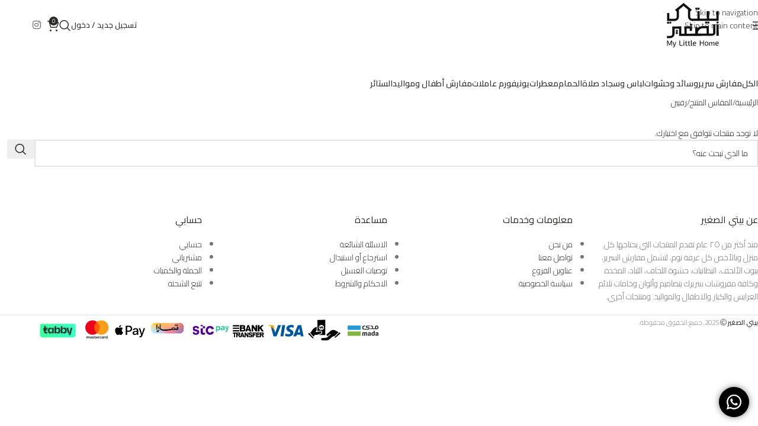

--- FILE ---
content_type: text/css
request_url: https://mylittlehome.com.sa/wp-content/plugins/saudi-riyal-symbol-for-woocommerce/assets/css/style.css?ver=2.0
body_size: 919
content:
@font-face {
    font-family: 'gulf-currencies';
    src: url('../fonts/gulf-currencies.eot');
    src: url('../fonts/gulf-currencies.eot') format('embedded-opentype'),
    url('../fonts/gulf-currencies.ttf') format('truetype'),
    url('../fonts/gulf-currencies.woff') format('woff'),
    url('../fonts/gulf-currencies.svg') format('svg');
    font-weight: normal;
    font-style: normal;
    font-display: block;
    unicode-range: U+E001, U+E002, U+20C1, U+E900;
}

/* Generic class for elements containing Gulf currency symbols */
.gulf-currency,
/* Backward compatibility with old class name */
.sar-currency-symbol{
    font-family: 'gulf-currencies', serif !important;
    speak: never;
    font-style: normal;
    font-weight: normal;
    font-variant: normal;
    text-transform: none;
    line-height: 1;
    -webkit-font-smoothing: antialiased;
    -moz-osx-font-smoothing: grayscale;
}


/* WooCommerce Admin Dashboard */
.gulf-currency-dashboard{
    font-family: 'gulf-currencies', -apple-system, BlinkMacSystemFont, "Segoe UI", Roboto, Oxygen-Sans, Ubuntu, Cantarell, "Helvetica Neue", sans-serif;
}


--- FILE ---
content_type: text/css
request_url: https://mylittlehome.com.sa/wp-content/themes/woodmart-child/fix-grid-gallery-arrows.css?ver=1769060140
body_size: 330
content:
/* Ensure product grid gallery arrows are clickable on mobile (above image link overlay) */
@media (max-width: 1024px) {
	.wd-product .wd-product-grid-slider-nav {
		position: absolute;
		z-index: 9999 !important; /* above any image/link overlays */
		pointer-events: auto !important;
	}
	.wd-product .wd-product-grid-slider-nav > div {
		pointer-events: auto !important;
	}
	/* make sure the product image link does not cover arrows */
	.wd-product .product-image-link {
		position: relative;
		z-index: 1 !important;
	}
}



--- FILE ---
content_type: image/svg+xml
request_url: https://mylittlehome.com.sa/wp-content/uploads/2025/09/logo-dark-black.svg
body_size: 9726
content:
<?xml version="1.0" encoding="UTF-8"?> <svg xmlns="http://www.w3.org/2000/svg" id="Layer_1" data-name="Layer 1" viewBox="0 0 406.32 349.03"><defs><style>.cls-1{fill:#0f0f0f;}</style></defs><path class="cls-1" d="M55.54,307.93a2.45,2.45,0,0,0-.87-1.3,4.83,4.83,0,0,0-6.73,2c-2,5.09-4,10.2-6,15.28-1.81,4.56-3.64,9.1-5.56,13.93-.39-.93-.67-1.6-.94-2.27q-5.46-13.55-10.92-27.07c-.88-2.17-2.75-2.85-5.64-2.19-1.63.37-2,1-2,3.56q0,17.28.11,34.55c0,3.61-.44,3.16,3.16,3.18,2,0,2,0,2-2q0-13.78-.08-27.55c0-.51,0-1,.06-1.54a1.65,1.65,0,0,1,.7.82c3.24,7.76,6.5,15.49,9.68,23.26a3.08,3.08,0,0,0,3.17,2.15c.49,0,1,0,1.48,0a3,3,0,0,0,3.18-2.11c2-5.05,4.11-10.05,6.15-15.1,1.29-3.18,2.52-6.39,3.79-9.59a2.14,2.14,0,0,1,.35.06c0,.54,0,1.07,0,1.62q0,13.24.08,26.5c0,3.82-.32,3.35,3.33,3.36,1.83,0,1.91-.08,1.9-1.94q-.06-17.88-.11-35.75A6.74,6.74,0,0,0,55.54,307.93Z" transform="translate(-16.35 -10.57)"></path><path class="cls-1" d="M84.73,316.44c-1-.07-1.48.35-1.8,1.31-2,6.15-4.08,12.29-6.12,18.44-.78,2.36-1.51,4.74-2.27,7.11a3,3,0,0,1-.75-1.37q-3.75-12-7.51-24c-.14-.46-.43-1.21-.68-1.23-1.63-.11-3.27,0-5.08,0,3.1,9.4,6.11,18.43,9,27.51.64,2,1.34,3.61,4,3-.56,1.66-1,3.12-1.53,4.55-1.21,3.34-3.36,4.52-6.85,3.82-2.27-.45-2.27-.45-2.82,1.73a4.34,4.34,0,0,1-.13.72c-.29.72-.12,1.2.68,1.25,2.36.17,4.76.66,7,.33,3.84-.54,5.43-3.65,6.55-7q4.68-14,9.31-28c.87-2.61,1.72-5.21,2.68-8.12C87.06,316.45,85.89,316.51,84.73,316.44Z" transform="translate(-16.35 -10.57)"></path><path class="cls-1" d="M221.24,322.27c-2.64,5.2-2.65,10.68-1.19,16.2a11.29,11.29,0,0,0,9,8.7,20.73,20.73,0,0,0,11.28-.62c3.2-1.09,3.36-1.68,1.62-4.55-.41-.67-.74-.69-1.43-.44a31.69,31.69,0,0,1-4.52,1.36c-6.84,1.41-11.76-2.74-11.6-9.91h1.74c5.11,0,10.22,0,15.33-.06,2.37,0,3.84-1.05,4.08-3.24.44-4-.21-7.77-3.08-10.78C236.63,312.8,225.12,314.61,221.24,322.27Zm3.31,6.5c.44-5.84,4.1-9.49,9-9.11s7.57,3.7,7.24,9.06Z" transform="translate(-16.35 -10.57)"></path><path class="cls-1" d="M139.22,342.39c-5,.09-9.93.09-14.89.06-3.93,0-5.28-1.42-5.3-5.31,0-9.18,0-18.37-.09-27.56,0-4.26.5-3.55-3.78-3.66-1.26,0-1.63.44-1.61,1.65.07,5.11.06,10.23.08,15.35q0,7.06,0,14.15c0,.15,0,.29,0,.45.08,6.46,3.44,9.8,9.87,9.8,4.87,0,9.73,0,14.59,0,3.42,0,2.86.49,3-3C141.24,342.66,140.65,342.36,139.22,342.39Z" transform="translate(-16.35 -10.57)"></path><path class="cls-1" d="M199.45,343.73c-.42-.29-.83-.81-1.25-.81-1.38,0-2.76.27-4.15.3-2.93.06-4.07-1.07-4.09-4,0-5.9-.05-11.81-.06-17.72,0-.37.06-.76.1-1.24l4.83,0c2.45,0,2.38,0,2.45-2.45,0-1.31-.42-1.75-1.73-1.69-1.86.09-3.73,0-5.67,0,0-2.39,0-4.57-.06-6.74,0-.39-.48-1-.79-1.07a3.22,3.22,0,0,0-3.3,2.88c-.22,1.51-.47,3-.71,4.55-1.55.34-3.05.62-4.53,1s-.86,1.48-.91,2.35.49,1.21,1.33,1.19c1.22,0,2.46,0,3.86,0v1.91c0,6.4,0,12.81.16,19.21.07,3.4,1.91,5.6,5.21,6a32.11,32.11,0,0,0,6.79,0c3.14-.27,3.25-.54,2.55-3.52C199.47,343.82,199.48,343.74,199.45,343.73Z" transform="translate(-16.35 -10.57)"></path><path class="cls-1" d="M176.3,342.93a30.73,30.73,0,0,1-4.59.34c-2.29,0-3.47-1.18-3.48-3.37-.06-6.35,0-12.71-.06-19.06,0-.14.08-.27.17-.52,1.86,0,3.74-.05,5.62,0,1.15,0,1.68-.38,1.55-1.56a5.82,5.82,0,0,1,0-1.18c.08-1-.36-1.43-1.39-1.4-1.93.06-3.86,0-6,0,0-2.38,0-4.56-.05-6.73,0-.39-.48-1.06-.78-1.08a3.22,3.22,0,0,0-3.29,2.72c-.25,1.56-.48,3.12-.73,4.71-1.49.32-2.93.66-4.38.94s-1,1.48-1.06,2.38.6,1.23,1.46,1.21c1.18,0,2.36,0,3.73,0v1.9c0,6.4,0,12.8.16,19.2.07,3.41,1.91,5.62,5.19,6a31.46,31.46,0,0,0,6.79,0c3.17-.27,3.25-.51,2.57-3.51C177.55,343.11,177.19,342.82,176.3,342.93Z" transform="translate(-16.35 -10.57)"></path><path class="cls-1" d="M214.89,343.14c-.54,0-1,0-1.41,0-3,.16-3.46-.28-3.49-3.3,0-.34,0-.7,0-1q0-15.85-.1-31.71c0-3.72.51-3.09-3.25-3.22-1.54-.06-1.92.46-1.9,1.95.1,11.76.1,23.51.14,35.28,0,5.43,1.53,6.84,7,6.53,3.39-.19,3.79-.69,3.16-3.94C215,343.56,215,343.43,214.89,343.14Z" transform="translate(-16.35 -10.57)"></path><path class="cls-1" d="M151.77,319.54c0-3.29,0-3.22-3.33-3.3-1.5,0-1.79.55-1.78,1.91.07,8.54.07,17.08.1,25.62,0,3.54,0,3.49,3.58,3.5,1.16,0,1.56-.32,1.54-1.52-.08-4.66-.06-9.33-.07-14Q151.8,325.65,151.77,319.54Z" transform="translate(-16.35 -10.57)"></path><path class="cls-1" d="M149.28,304.6A3.38,3.38,0,0,0,145.8,308a3.62,3.62,0,0,0,3.42,3.42,3.42,3.42,0,0,0,3.43-3.5A3.29,3.29,0,0,0,149.28,304.6Z" transform="translate(-16.35 -10.57)"></path><path class="cls-1" d="M212.42,174.11l-14.56,0a.18.18,0,0,0-.18.19l0,14.56a.2.2,0,0,0,.19.19l14.56-.05a.18.18,0,0,0,.18-.18l-.05-14.57A.18.18,0,0,0,212.42,174.11Z" transform="translate(-16.35 -10.57)"></path><path class="cls-1" d="M86.54,236.88l14.55,0a.18.18,0,0,0,.19-.18l0-14.57a.18.18,0,0,0-.18-.18l-14.57,0a.19.19,0,0,0-.18.19l0,14.56A.2.2,0,0,0,86.54,236.88Z" transform="translate(-16.35 -10.57)"></path><rect class="cls-1" x="86.38" y="239.61" width="14.93" height="14.93" rx="0.18" transform="matrix(1, 0, 0, 1, -17.03, -10.31)"></rect><rect class="cls-1" x="404.82" y="179.54" width="17.71" height="89.55" transform="translate(-17.14 -9.11) rotate(-0.2)"></rect><path class="cls-1" d="M396.17,179.59l-17.71,0,.21,66a5.81,5.81,0,0,1-5.79,5.83l-27.83.09-.19-59.91-44.06.13c-22.74.07-36.67,9.08-45,18.43l0-11.26L238,199l.17,52.89-61.05.19h-6.68l-.12-39.64,24.82-.07.06,18.46,17.7,0-.11-36.18-60.23.19.17,57.35-24.14.07-.18-57.35-70.29.22.18,57.05A17.43,17.43,0,0,1,41,269.65l-24.62.25.06,17.71L41,287.36a34.73,34.73,0,0,0,35-35.22l-.12-39.34,34.87-.11L111,270l45.31-.14,20.93-.07,183.26-.57c32.45-.1,35.91-16.56,35.89-23.63ZM259,251.87l0-8.53c.43-3.44,5.28-33.7,41.89-33.81l26.36-.08.12,42.21Z" transform="translate(-16.35 -10.57)"></path><path class="cls-1" d="M76.64,152.35a33.63,33.63,0,0,0,33.49-33.71l-.16-55,36.65-29.55L181.33,63l.17,55.46a33.63,33.63,0,0,0,33.7,33.5l40.77-.12h0l7.13,0,10.44,0h0l56.79-.17h0l91.95-.29L422,74.15l-17.58.07.18,59.53-56.79.18-.18-59.54-8.63,0-9,0,.09,28,.1,31.56-56.79.17-.19-59.54-17.57.06h0l.08,27.43.1,32.11-40.75.12a16,16,0,0,1-16.09-16l-.13-41.12,13.21-12.41L146.83,10.57,79.15,65.12,92.32,77.88l.11-.08.13,40.89a16,16,0,0,1-16,16.08l-42.17.13-.14-45.3-17.58.05.2,62.89Z" transform="translate(-16.35 -10.57)"></path><path class="cls-1" d="M406.27,171.71l14.57-.05a.17.17,0,0,0,.17-.18l0-14.56a.17.17,0,0,0-.18-.18l-14.56,0a.17.17,0,0,0-.18.18l0,14.57A.18.18,0,0,0,406.27,171.71Z" transform="translate(-16.35 -10.57)"></path><rect class="cls-1" x="16.93" y="157.97" width="14.93" height="14.93" rx="0.18" transform="translate(-16.8 -10.5) rotate(-0.16)"></rect><path class="cls-1" d="M50,157.9l-14.56,0a.19.19,0,0,0-.19.18l0,14.57a.2.2,0,0,0,.19.18L50,172.82a.17.17,0,0,0,.17-.18l0-14.57A.18.18,0,0,0,50,157.9Z" transform="translate(-16.35 -10.57)"></path><path class="cls-1" d="M348.07,157l-14.56,0a.18.18,0,0,0-.18.19l0,14.57a.18.18,0,0,0,.19.18l14.56-.05a.18.18,0,0,0,.18-.18l0-14.57A.18.18,0,0,0,348.07,157Z" transform="translate(-16.35 -10.57)"></path><path class="cls-1" d="M331,157l-14.56,0a.19.19,0,0,0-.18.19l0,14.57a.19.19,0,0,0,.19.18l14.56,0a.19.19,0,0,0,.19-.18l0-14.57A.18.18,0,0,0,331,157Z" transform="translate(-16.35 -10.57)"></path><path class="cls-1" d="M256.93,62.22l14.55,0a.18.18,0,0,0,.19-.19l-.05-14.57a.18.18,0,0,0-.18-.17l-14.57,0a.18.18,0,0,0-.18.18l0,14.57A.19.19,0,0,0,256.93,62.22Z" transform="translate(-16.35 -10.57)"></path><path class="cls-1" d="M239.9,62.27l14.56,0a.17.17,0,0,0,.18-.18l0-14.57a.18.18,0,0,0-.19-.18l-14.56,0a.18.18,0,0,0-.18.19l0,14.56A.18.18,0,0,0,239.9,62.27Z" transform="translate(-16.35 -10.57)"></path><path class="cls-1" d="M302.29,305.46c-1.32,0-1.85.46-1.83,1.83.09,4.57.06,9.14.08,13.71v1.59c-7,0-13.86,0-20.85.06V321c0-4,0-8-.05-12.06,0-3.76.64-3.36-3.42-3.36-1.91,0-2,.09-2,2q0,17.79.11,35.59c0,4.28-.65,3.59,3.7,3.72,1.44,0,1.76-.52,1.74-1.82-.07-5.32-.06-10.63-.07-15.94,0-.53,0-1.05,0-1.57l20.84-.07c0,.62,0,1.15,0,1.69q0,7.15,0,14.3c0,3.74-.22,3.29,3.26,3.3,2.17,0,2.17,0,2.16-2.25,0-11.86,0-23.73-.12-35.6C305.88,305.07,306.61,305.5,302.29,305.46Z" transform="translate(-16.35 -10.57)"></path><path class="cls-1" d="M398.15,321.79c-2.6,5.16-2.59,10.59-1.17,16.06a11.24,11.24,0,0,0,8.93,8.73,20.51,20.51,0,0,0,11.83-.79c2.74-1,2.69-1.09,1.43-3.78-.55-1.17-1-1.38-2.23-.8a13.76,13.76,0,0,1-8.11,1.25c-4.91-.75-7.5-4.19-7.54-10H403c5.17,0,10.33,0,15.49-.06,2.28,0,3.72-1,4-3.18.47-4-.19-7.78-3-10.8C413.59,312.2,402,314,398.15,321.79Zm3.42,6.45c-.13-5.15,3.66-9.24,8.46-9.16,5,.07,8,3.56,7.67,9.11Z" transform="translate(-16.35 -10.57)"></path><path class="cls-1" d="M329.17,315.23a13.2,13.2,0,0,0-14.25,7.13c-1.91,3.88-2.15,8-1.69,12.2a15.45,15.45,0,0,0,3.09,8.38c3.3,4.08,7.84,4.85,12.65,4.25,6-.76,9.57-4.16,10.92-10.14.42-1.92.56-3.91.79-5.55-.19-1.92-.31-3.5-.53-5.07C339.32,320.31,335.34,316.27,329.17,315.23Zm4.73,23.4c-1.25,3.22-4,4.49-7.37,4.43s-6.09-1.47-7.24-4.87a18.71,18.71,0,0,1,.29-14,7.7,7.7,0,0,1,8-4.77,7.43,7.43,0,0,1,7.19,6.16c.44,1.82.58,3.71.95,6.25A53.05,53.05,0,0,1,333.9,338.63Z" transform="translate(-16.35 -10.57)"></path><path class="cls-1" d="M385.37,319a9.88,9.88,0,0,0-4.83-1.1,9.4,9.4,0,0,0-4.36,1,12.19,12.19,0,0,0-3.76,3.22,1.19,1.19,0,0,1-.92.45h-.11a1.22,1.22,0,0,1-.94-.61,7.87,7.87,0,0,0-3-3.06,8.86,8.86,0,0,0-4.38-1,10,10,0,0,0-4.51,1,12.12,12.12,0,0,0-3.87,3.23,1.19,1.19,0,0,1-2.11-.77v-.75a2.81,2.81,0,0,0-.71-2.07,2.35,2.35,0,0,0-1.77-.71,2.11,2.11,0,0,0-1.72.73,3.71,3.71,0,0,0-.7,2.51v22.13a4.18,4.18,0,0,0,.8,2.83,2.49,2.49,0,0,0,2,.84,2.37,2.37,0,0,0,1.93-.83,4.25,4.25,0,0,0,.78-2.84V332.78a19.42,19.42,0,0,1,1.31-8c.68-1.51,2.29-3.31,6-3.31a4.56,4.56,0,0,1,3.67,1.46,6.23,6.23,0,0,1,1.34,3.29,43,43,0,0,1,.2,4.68v12.32a4.22,4.22,0,0,0,.78,2.85,2.36,2.36,0,0,0,1.92.82,2.46,2.46,0,0,0,2-.82,4.2,4.2,0,0,0,.79-2.85V333c0-3.51.31-5.93,1-7.46a7.28,7.28,0,0,1,2.53-2.9,6.25,6.25,0,0,1,3.54-1.11,4.73,4.73,0,0,1,3.68,1.41,5.87,5.87,0,0,1,1.44,3.18,32.81,32.81,0,0,1,.22,4.16v13a4.18,4.18,0,0,0,.8,2.83,2.43,2.43,0,0,0,1.95.84,2.47,2.47,0,0,0,2-.83,4.21,4.21,0,0,0,.78-2.84v-15.1a15.73,15.73,0,0,0-.85-6.07A6.72,6.72,0,0,0,385.37,319Z" transform="translate(-16.35 -10.57)"></path></svg> 

--- FILE ---
content_type: image/svg+xml
request_url: https://mylittlehome.com.sa/wp-content/uploads/2025/07/payment-logos-1.svg
body_size: 203968
content:
<?xml version="1.0" encoding="UTF-8"?> <svg xmlns="http://www.w3.org/2000/svg" xmlns:xlink="http://www.w3.org/1999/xlink" id="Layer_1" version="1.1" viewBox="0 0 255 22"><defs><style> .st0 { fill: #ca9b41; } .st1 { fill: #4182b7; } .st2 { fill: #b0cbe0; } .st3 { fill: #d6e4ef; } .st4 { fill: #8ab2d3; } .st5 { fill: #bfd4e6; } .st6 { fill: #3378b1; } .st7 { fill: #27292d; } .st8 { fill: #f9a51a; } .st9 { fill: #259ad5; } .st10 { fill: #eb001b; } .st11 { fill: #77a5cb; } .st12 { isolation: isolate; } .st13 { fill: #76a4cb; } .st14 { fill: #ff5a00; } .st15 { fill: #b1cbe1; } .st16 { fill: #83b640; } .st17 { fill: #f79e1b; } .st18 { fill: #fefefe; } .st19 { fill: #00579e; } </style></defs><g><path class="st19" d="M183.8,6.82s.04,0,.06,0c.03,0,.06,0,.09,0h.19s.07,0,.11,0c.02,0,.03,0,.05,0,.02,0,.04,0,.06,0,.53.02,1.07.14,1.56.33l-.28,1.73c-.23-.1-.46-.2-.71-.27-.54-.15-1.54-.24-2,.15-.19.16-.28.39-.17.63.17.37.99.7,1.35.9,1.09.59,1.76,1.4,1.42,2.72-.37,1.47-1.92,2.05-3.3,2.09-.03,0-.07,0-.1,0-.06,0-.13,0-.19,0-.02,0-.04,0-.06,0-.02,0-.04,0-.06,0-.72-.02-1.47-.15-2.13-.42l.29-1.8c.46.22.92.42,1.43.5.53.08,1.34.12,1.78-.23.23-.18.33-.47.21-.75-.18-.4-.97-.71-1.35-.92-.99-.55-1.7-1.28-1.44-2.5.3-1.41,1.78-2.08,3.1-2.15h.02s.06-.01.06-.01Z"></path><path class="st8" d="M172.34,11.26s0,0,0,0c-.02-.02-.04-.04-.05-.07-.13-.32-.26-.6-.44-.89-.32-.52-.72-.99-1.17-1.39-.36-.33-.72-.57-1.12-.84-.02-.01-.04-.04-.06-.06-.68-.4-1.42-.69-2.18-.88v-.04l.04-.12h3.43c.36.03.66.17.8.52.28,1.25.51,2.51.75,3.77Z"></path><path class="st4" d="M182.14,15.1s0,0,0,0h-.19s0,0,0,0c.06,0,.13,0,.19,0Z"></path><path class="st6" d="M184.25,6.82s0,0,0,0c-.03,0-.08,0-.11,0h.11Z"></path><path class="st5" d="M182.24,15.1h0s-.1,0-.1,0h0s.07,0,.1,0Z"></path><path class="st1" d="M183.95,6.82s-.06.01-.09,0c0,0,0,0,0,0h.09Z"></path><path class="st13" d="M183.86,6.82h0s-.05.02-.06,0h.06Z"></path><path class="st15" d="M184.36,6.82h0s-.04.01-.06,0c0,0,0,0,0,0h.06Z"></path><path class="st3" d="M181.89,15.1s0,0,0,0h-.06s.04-.01.06,0Z"></path><path class="st2" d="M181.95,15.1h0s-.06,0-.06,0h0s.04-.01.06,0Z"></path><path class="st11" d="M184.3,6.82h0s-.03.01-.05,0h0s.05,0,.05,0Z"></path><path class="st19" d="M172.35,11.31c.07.37.15.74.22,1.11h.01c.69-1.8,1.31-3.62,2-5.4,0-.01,0-.03,0-.05h2.2l-3.27,8.01h-2.18s-1.84-6.97-1.84-6.97c1.23.72,2.35,1.89,2.83,3.25,0,.02.01.03.02.05Z"></path><polygon class="st19" points="179.71 6.97 178.41 14.99 176.34 14.99 177.64 6.97 179.71 6.97"></polygon><path class="st0" d="M172.35,11.31s-.01-.03-.02-.05h0s0,.03,0,.05Z"></path><path class="st19" d="M185.47,14.99l3.06-7.33c.16-.42.48-.66.93-.69h1.77s1.68,8.02,1.68,8.02h-1.92l-.26-1.21h-2.64s-.46,1.21-.46,1.21h-2.16Z"></path><polygon class="st18" points="190.4 12.14 188.68 12.14 189.78 9.14 190.4 12.14"></polygon></g><image class="st12" width="1280" height="378" transform="translate(113.62 6.56) scale(.02)" xlink:href="[data-uri]"></image><image class="st12" width="600" height="600" transform="translate(83.53 -2.49) scale(.04)" xlink:href="[data-uri]"></image><g><path d="M63.59,12.08c-.11.42-.33.81-.58,1.16-.35.49-.7.88-1.37.66-.3-.1-.48-.23-.82-.22-.66.01-1.05.62-1.71.06-1.28-1.09-2.08-4.36-.02-5.03.71-.23.9.05,1.51.2.32.08.61-.13.91-.22.7-.21,1.49-.02,1.9.61-.22.19-.44.37-.58.63-.42.8-.07,1.8.77,2.16h0Z"></path><path d="M66.5,11.68v2.23h-1.01v-6.55h2.39c1.91-.13,2.91,2.23,1.7,3.6-.81.93-1.98.68-3.09.72h.01ZM66.5,10.83c.78-.05,2,.23,2.42-.64.38-.77.05-1.77-.86-1.92-.35-.06-1.16-.08-1.5-.04-.03,0-.05,0-.06.03v2.58h0Z"></path><path d="M74.41,13.92h-.92l-.03-.03v-.75c-.11.15-.21.3-.35.42-.89.75-2.66.46-2.76-.86-.07-.94.59-1.37,1.43-1.5.54-.08,1.1-.06,1.65-.11v-.55c0-.12-.16-.36-.25-.43-.47-.38-1.56-.24-1.66.46h-.91c0-.6.45-1.08.99-1.29.9-.36,2.37-.17,2.74.86.03.08.09.29.09.37v3.42h-.02ZM73.42,11.78l-1.26.07c-.34.04-.77.18-.82.57-.14,1,1.67,1.02,2.02.08.01-.04.06-.17.06-.2v-.53h0Z"></path><path d="M75.85,9.17l1.23,3.85,1.21-3.85h1.02l-1.94,5.41c-.17.35-.37.7-.72.9-.4.24-.91.23-1.37.19v-.78c.23.02.47.04.68-.05.35-.15.46-.57.55-.91l-1.71-4.76s1.05,0,1.05,0Z"></path><path d="M62.12,6.88v.33c0,.38-.42.93-.74,1.12-.19.12-.46.22-.69.17-.07-.81.62-1.58,1.43-1.62Z"></path></g><path d="M39.54,16.42v-.86c0-.33-.2-.54-.54-.54-.17,0-.36.06-.49.24-.1-.16-.24-.24-.46-.24-.14,0-.29.04-.4.2v-.17h-.3v1.37h.3v-.76c0-.24.13-.36.33-.36s.3.13.3.36v.76h.3v-.76c0-.24.14-.36.33-.36.2,0,.3.13.3.36v.76h.33ZM43.98,15.05h-.49v-.41h-.3v.41h-.27v.27h.27v.63c0,.31.13.5.47.5.13,0,.27-.04.37-.1l-.09-.26c-.09.06-.19.07-.26.07-.14,0-.2-.09-.2-.23v-.61h.49v-.27h0ZM46.52,15.02c-.17,0-.29.09-.36.2v-.17h-.3v1.37h.3v-.77c0-.23.1-.36.29-.36.06,0,.13.01.19.03l.09-.29c-.06-.01-.14-.01-.2-.01h0ZM42.68,15.16c-.14-.1-.34-.14-.56-.14-.34,0-.57.17-.57.44,0,.23.17.36.47.4h.14c.16.04.24.09.24.16,0,.1-.11.17-.31.17s-.36-.07-.46-.14l-.14.23c.16.11.37.17.59.17.4,0,.63-.19.63-.44s-.19-.37-.47-.41h-.14c-.13-.03-.23-.06-.23-.14,0-.1.1-.16.26-.16.17,0,.34.07.43.11l.13-.24h-.01ZM50.64,15.02c-.17,0-.29.09-.36.2v-.17h-.3v1.37h.3v-.77c0-.23.1-.36.29-.36.06,0,.13.01.19.03l.09-.28c-.06-.01-.14-.01-.2-.01h0ZM46.82,15.74c0,.41.29.71.73.71.2,0,.34-.04.49-.16l-.14-.24c-.11.09-.23.13-.36.13-.24,0-.41-.17-.41-.44s.17-.43.41-.44c.13,0,.24.04.36.13l.14-.24c-.14-.11-.29-.16-.49-.16-.44,0-.73.3-.73.71h0ZM49.59,15.74v-.68h-.3v.17c-.1-.13-.24-.2-.43-.2-.39,0-.68.3-.68.71s.3.71.68.71c.2,0,.34-.07.43-.2v.17h.3v-.68h0ZM48.49,15.74c0-.24.16-.44.41-.44s.41.19.41.44-.17.44-.41.44c-.26-.01-.41-.2-.41-.44h0ZM44.91,15.02c-.4,0-.68.29-.68.71s.29.71.7.71c.2,0,.4-.06.56-.19l-.14-.21c-.11.09-.26.14-.4.14-.19,0-.37-.09-.41-.33h1.01v-.11c0-.44-.24-.73-.63-.73h0ZM44.91,15.28c.19,0,.31.11.34.33h-.71c.03-.18.16-.33.37-.33h0ZM52.34,15.74v-1.23h-.3v.71c-.1-.13-.24-.2-.43-.2-.39,0-.68.3-.68.71s.3.71.68.71c.2,0,.34-.07.43-.2v.17h.3v-.68h0ZM51.24,15.74c0-.24.16-.44.41-.44s.41.19.41.44-.17.44-.41.44c-.26-.01-.41-.2-.41-.44h0ZM41.23,15.74v-.68h-.3v.17c-.1-.13-.24-.2-.43-.2-.39,0-.68.3-.68.71s.3.71.68.71c.2,0,.34-.07.43-.2v.17h.3v-.68h0ZM40.11,15.74c0-.24.16-.44.41-.44s.41.19.41.44-.17.44-.41.44c-.26-.01-.41-.2-.41-.44Z"></path><g><rect id="rect19" class="st14" x="42.58" y="4.65" width="4.49" height="8.07"></rect><path class="st10" d="M42.88,8.69c0-1.64.77-3.1,1.95-4.04-.87-.68-1.97-1.1-3.17-1.1-2.84,0-5.14,2.3-5.14,5.14s2.3,5.14,5.14,5.14c1.2,0,2.3-.41,3.17-1.1-1.19-.93-1.95-2.4-1.95-4.04Z"></path><path id="path22" class="st17" d="M53.14,8.69c0,2.84-2.3,5.14-5.14,5.14-1.2,0-2.3-.41-3.17-1.1,1.2-.94,1.95-2.4,1.95-4.04s-.77-3.1-1.95-4.04c.87-.68,1.97-1.1,3.17-1.1,2.84,0,5.14,2.31,5.14,5.14Z"></path></g><image class="st12" width="512" height="204" transform="translate(4 5.84) scale(.05)" xlink:href="[data-uri]"></image><g><rect class="st9" x="224.51" y="7.26" width="9.32" height="3.1"></rect><rect class="st16" x="224.51" y="11.49" width="9.32" height="3.1"></rect><path class="st7" d="M241.16,14.61h0c-.21-.02-.53-.14-.73-.14-.07,0-.22.05-.3.06-.58.08-1.26-.04-1.21-.78.06-.77,1-.7,1.56-.69v-.17c0-.41-.59-.31-.85-.26-.19.04-.37.1-.55.15l-.07-.52c.69-.23,2.05-.54,2.15.53v1.82h0Z"></path><path class="st7" d="M240.34,7.3l-.08.52h-1.59c-.18.01-.35.06-.37.26s.09.36.29.37c.49.04,1.11-.14,1.47.31.18.22.21.52.14.79-.11.47-.54.58-.97.6-1.03-.03-2.09.04-3.12,0-.76-.03-1.13-.46-1.16-1.2-.02-.47.02-.99.38-1.33.46-.42,1.13-.26,1.7-.29h.03l-.08.53h-.74c-.27.02-.44.21-.5.47-.05.21-.06.72,0,.92.07.22.25.35.48.37h2.93c.45.01.49-.66.04-.7-.54-.05-1.39.19-1.59-.53-.18-.67.3-1.07.92-1.09h1.82Z"></path><path class="st7" d="M244.09,9.3s.05-.15.06-.18c.02-.38-.04-.81,0-1.19.07-.69,1.13-.77,1.63-.58.65.24.87.96.73,1.59-.19.87-1.03,1.1-1.82.88-.04-.01-.14-.06-.17-.06-.11,0-.26.05-.37.06h-3.56l.08-.52h1.2c.05,0,.11.01.16.04v-.87c0-.25-.17-.65-.47-.65h-.74l.08-.53c.49.02,1-.09,1.41.24.54.43.43,1.16.44,1.78h1.34Z"></path><path class="st7" d="M237.79,14.53v-1.6s-.02-.11-.03-.14c-.11-.25-.5-.16-.7-.07,0,.04.04.09.04.13v1.67h-.72v-1.63s-.02-.09-.03-.11c-.1-.24-.46-.15-.65-.09v1.82h-.74v-1.99c0-.33.37-.4.63-.45.38-.07.87-.1,1.2.13.19-.08.39-.15.6-.17.65-.07,1.1.15,1.13.85.02.53-.02,1.08,0,1.61,0,0,0,.03,0,.03h-.72Z"></path><path class="st7" d="M243.89,10.93v3.19c0,.27-.4.35-.6.39-.85.15-1.63-.06-1.72-1.03-.07-.73.21-1.41,1.03-1.44.2,0,.38.05.56.09v-1.08l.73-.12h0Z"></path><path class="st7" d="M245.84,12.86c-.04-.36-.54-.28-.79-.23-.2.03-.4.1-.59.16l-.08-.52c.19-.05.38-.12.58-.16.65-.14,1.57-.13,1.58.75v1.75l-.74-.13c-.63.17-1.57.16-1.51-.73.05-.76,1.01-.69,1.55-.68v-.2h0Z"></path><path class="st18" d="M240.47,13.49v.5c-.2.05-.55.17-.74.04-.16-.11-.14-.38.02-.48.04-.02.15-.06.2-.06h.52Z"></path><path class="st18" d="M244.84,9.24v-1.07c0-.07,0-.13-.04-.19.11-.05.23-.08.35-.09.31-.03.56,0,.65.34.07.24.06.66-.09.88-.19.28-.59.19-.87.15v-.02Z"></path><path class="st18" d="M243.15,13.97c-.26.05-.54.1-.73-.12-.16-.19-.17-.56-.13-.8.07-.41.34-.5.72-.41.02,0,.13.03.14.05v1.28Z"></path><path class="st18" d="M245.85,13.49v.5c-.2.05-.5.16-.7.06s-.2-.39,0-.5c.04-.03.15-.06.2-.06h.52-.01Z"></path></g><g><path d="M146.9,12.19c.79.13.9,1.59.12,1.89l.44,1.15.1-.07.98-2.96h.84l1.21,3.28v-3.28h.93l1.08,1.86v-1.86h.83v3.38h-.81l-1.2-1.96v1.96h-1.81l-.15-.57-1.03-.02-.18.59h-1.53l-.5-1.37h-.69v1.37h-.83v-3.38h2.2ZM145.56,13.47h1c.13,0,.31-.54-.19-.59-.11-.01-.72-.01-.77.02l-.05.57h.01ZM149.28,14.35s-.19-.92-.24-1.06c-.02-.06,0-.15-.1-.16l-.29,1.23h.64,0Z"></path><path d="M150.04,7c1.04.14,1.45,1.33.61,1.99v.07c.71.34.77,1.44.24,1.98-.23.24-.82.47-1.15.47h-2.48v-4.51h2.78ZM148.48,7.89c-.14.05-.08.59-.06.73l.06.04c.42-.04,1.59.24,1.43-.5-.09-.42-1.11-.25-1.43-.27ZM148.4,10.57h1.3c.34,0,.51-.6.22-.86-.05-.04-.28-.17-.32-.17h-1.13l-.07.07v.96h0Z"></path><polygon points="158.5 9.45 158.5 7.07 158.57 7 159.67 7 159.67 11.51 158.5 11.51 156.83 8.86 156.83 11.51 155.7 11.51 155.7 7 156.95 7 158.5 9.45"></polygon><path d="M161.29,7v1.52l1.5-1.52h1.5l-1.77,1.74,1.86,2.77h-1.4l-1.35-1.99s-.34.27-.34.3v1.69h-1.18v-4.51h1.18Z"></path><path d="M151.14,11.51l1.52-4.43c.12-.17.91-.03,1.15-.08l1.69,4.51h-1.25l-.25-.79h-1.41l-.3.79h-1.15ZM153.74,9.84l-.44-1.62c-.07,0-.08.07-.1.12-.17.45-.26,1.02-.39,1.49h.93Z"></path><path d="M163.72,12.19c.8.13.92,1.61.12,1.89l.59,1.49h-.88l-.46-1.32-.71-.05v1.37h-.83v-3.38h2.18,0ZM162.37,13.47h1c.13,0,.34-.53-.15-.59-.11-.01-.76-.01-.81.02l-.05.57h0Z"></path><polygon points="161.44 12.19 161.44 12.93 159.77 12.93 159.77 13.42 161.24 13.42 161.24 14.15 159.77 14.15 159.77 14.84 161.49 14.84 161.49 15.57 158.94 15.57 158.94 12.19 161.44 12.19"></polygon><path d="M156.14,12.92l-.68.3c-.03-.47-.81-.66-.94-.17,0,.36.92.46,1.21.6.75.38.72,1.49-.03,1.85s-2.01.2-2.15-.81l.78-.3c-.07.76,1.37.75.95.1-.16-.24-.77-.31-1.05-.47-.48-.25-.75-.72-.56-1.25.33-.94,2.34-.98,2.47.14h0Z"></path><polygon points="158.84 12.19 158.84 12.93 157.17 12.93 157.17 13.47 158.45 13.47 158.45 14.2 157.17 14.2 157.17 15.57 156.34 15.57 156.34 12.19 158.84 12.19"></polygon><polygon points="146.83 7 146.83 7.85 146.76 7.93 142.27 7.93 142.27 7 146.83 7"></polygon><polygon points="146.83 8.71 146.83 9.57 146.76 9.64 142.27 9.64 142.27 8.71 146.83 8.71"></polygon><polygon points="146.83 11.51 142.27 11.51 142.27 10.57 146.76 10.57 146.83 10.65 146.83 11.51"></polygon><polygon points="144.67 12.19 144.67 12.93 143.96 12.93 143.89 13 143.89 15.57 143.06 15.57 143.06 12.93 142.27 12.93 142.27 12.19 144.67 12.19"></polygon></g><g><path d="M208.43,3.18l.03,10.9-4.75-.04c.55-.39,1.4-.49,1.94-.86.88-.62.78-1.81-.23-2.21-.5-.2-1.88.21-2.49.3-.05,0-.07.08-.13-.03l.04-7.99,5.59-.06h0ZM204.1,7.59c-.45.52-.43,1.48-.03,2.03,1.16,1.59,3.92.52,3.44-1.38-.4-1.57-2.4-1.84-3.41-.65Z"></path><path d="M210.5,14.52c-.66.41-1.45-.31-1.06-1,1.06-.81,2.08-1.89,3.16-2.66,1.85-1.31,3.71.29,5.36,1.16l-2.94,2.91c-.34-.14-.79-.12-1.11.08-1.14.71-2.08,2.02-3.34,2.59s-3.02.08-4.38.21c-.83-.15-1.03-1.16-.21-1.52.54-.24,2.22-.15,2.92-.29.15-.03.76-.22.85-.3l2.52-2.1c.11-.1-.16-.42-.27-.33-.43.36-1.05.98-1.5,1.25Z"></path><path d="M200.04,15.24l-2.34-2.8c.13-.1.25-.2.36-.33.72-.9,1.26-2.22,2.2-2.9.6-.44,1.34-.71,1.96-1.13.12-.03.1.24.1.31.02.74-.05,1.5-.02,2.24-.09.36-.97.66-.46,1.17.16.16.35.11.56.08.86-.1,1.77-.39,2.64-.49.72.12.99.94.35,1.37-.36.24-2.82,1.19-3.22,1.22-.29.02-.89-.15-1.12-.03-.36.18-.71.98-1,1.3h-.01Z"></path><polygon points="218.64 12.08 219.35 12.92 215.61 16.04 215.18 15.53 218.64 12.08"></polygon><path d="M197.01,12.46l3.12,3.74c-.23.05-.37.25-.55.38l-3.41-3.42.84-.7h0Z"></path><path d="M205.18,8.1c-.16.2-.24.54-.02.73.22-.42.61-1.35,1.22-.89.26.2.29.65.63.45l.06.5c-.43-.07-.32.29-.48.56l-.51-.08c.09-.13.29-1.05-.05-.87-.14.08-.18.77-.69.93-.59.18-.61-.66-1.11-.58v-.39l.29-.07c.02-.5.28-.54.66-.3h0Z"></path></g></svg> 

--- FILE ---
content_type: text/javascript
request_url: https://mylittlehome.com.sa/wp-content/themes/woodmart-child/mobile-gallery-touch-hover.js?ver=1769060140
body_size: 8097
content:
/**
 * Enable hover-like gallery image switching on mobile devices using touch
 * When user touches/hovers with finger on product image gallery, images should swipe
 * Works like desktop hover - as finger moves across image, different images appear
 */
(function($){
    'use strict';

    function enableMobileGalleryTouch(){
        var isMobile = window.matchMedia('(max-width: 1024px)').matches;
        if (!isMobile) return;

        $('.wd-product').each(function(){
            var $product = $(this);
            var $productImage = $product.find('.product-image-link > img, .product-image-link > picture > img');
            var $productImageSource = $product.find('.product-image-link picture source');
            var $imagesList = $product.find('.wd-product-grid-slide');
            var $imagesIndicator = $product.find('.wd-product-grid-slider-pagin');
            var $imageLink = $product.find('.product-image-link');
            
            // Check if product has gallery images
            if ($imagesList.length <= 1) return;
            
            // Skip if already initialized
            if ($imageLink.data('mlh-touch-initialized')) return;
            $imageLink.data('mlh-touch-initialized', true);
            
            var isTouching = false;
            var touchStartX = 0;
            var touchStartY = 0;
            var currentImageIndex = 0;
            var touchMoveThreshold = 10; // Minimum movement to detect swipe direction
            var hasMoved = false; // Track if user moved finger (to prevent link click)
            var swipeHandled = false; // Ensure only one image change per gesture
            
            // Initialize current image index
            var $activeSlide = $imagesList.filter('.wd-active');
            if ($activeSlide.length) {
                currentImageIndex = parseInt($activeSlide.data('image-id')) || 0;
            }
            
            // Get image dimensions for calculating touch position
            function getImageBounds(){
                var bounds = $imageLink[0] ? $imageLink[0].getBoundingClientRect() : null;
                return bounds;
            }
            
            // Switch to specific image
            function switchToImage(index){
                if (index < 0 || index >= $imagesList.length) return;
                if (index === currentImageIndex) return; // Already on this image
                
                var $currentImage = $product.find('.wd-product-grid-slide[data-image-id="' + index + '"]');
                if (!$currentImage.length) return;
                
                var hoverImageUrl = $currentImage.data('image-url');
                var hoverImageSrcSet = $currentImage.data('image-srcset');
                var currentImagesIndicator = $imagesIndicator.find('[data-image-id="' + index + '"]');
                
                // Update active state
                $imagesList.removeClass('wd-active');
                $currentImage.addClass('wd-active');
                
                // Update indicator
                if (currentImagesIndicator.length) {
                    currentImagesIndicator.siblings().removeClass('wd-active');
                    currentImagesIndicator.addClass('wd-active');
                }
                
                // Update image source
                if (hoverImageUrl) {
                    $productImage.attr('src', hoverImageUrl);
                    
                    if (hoverImageSrcSet) {
                        $productImage.attr('srcset', hoverImageSrcSet);
                        if ($productImageSource.length) {
                            $productImageSource.attr('srcset', hoverImageSrcSet);
                        }
                    } else if ($productImage.attr('srcset')) {
                        $productImage.attr('srcset', null);
                        if ($productImageSource.length) {
                            $productImageSource.attr('srcset', null);
                        }
                    }
                }
                
                currentImageIndex = index;
            }
            
            // Touch start - activate hover mode
            $imageLink.on('touchstart.mlhGallery', function(e){
                var touch = e.originalEvent.touches[0] || e.originalEvent.changedTouches[0];
                if (!touch) return;
                
                touchStartX = touch.clientX;
                touchStartY = touch.clientY;
                isTouching = true;
                hasMoved = false;
                swipeHandled = false;
            });
            
            // Touch move - update image based on finger position (like desktop hover)
            $imageLink.on('touchmove.mlhGallery', function(e){
                if (!isTouching) return;
                
                var touch = e.originalEvent.touches[0] || e.originalEvent.changedTouches[0];
                if (!touch) return;
                
                var deltaX = Math.abs(touch.clientX - touchStartX);
                var deltaY = Math.abs(touch.clientY - touchStartY);
                
                // Track if user has moved finger significantly
                if (deltaX > 5 || deltaY > 5) {
                    hasMoved = true;
                }
                
                // If horizontal swipe is dominant and not yet handled, move one image
                if (!swipeHandled && deltaX > touchMoveThreshold && deltaX > deltaY * 1.2) {
                    var newIndex = currentImageIndex;
                    if (touch.clientX < touchStartX) {
                        // Swipe left -> next image
                        newIndex = currentImageIndex + 1;
                    } else if (touch.clientX > touchStartX) {
                        // Swipe right -> previous image
                        newIndex = currentImageIndex - 1;
                    }
                    
                    // Clamp to valid range
                    newIndex = Math.max(0, Math.min(newIndex, $imagesList.length - 1));
                    
                    if (newIndex !== currentImageIndex) {
                        switchToImage(newIndex);
                        swipeHandled = true; // Only one image change per gesture
                        e.preventDefault(); // Prevent page scroll during swipe
                    }
                }
            });
            
            // Touch end - deactivate hover mode and handle click prevention
            $imageLink.on('touchend.mlhGallery touchcancel.mlhGallery', function(e){
                // Store movement state in element data for click handler
                if (hasMoved) {
                    $imageLink.data('mlh-gallery-browsed', true);
                    // Prevent default immediately
                    e.preventDefault();
                    e.stopPropagation();
                    
                    // Clear flag after click event would have fired
                    setTimeout(function(){
                        $imageLink.data('mlh-gallery-browsed', false);
                    }, 300);
                }
                
                isTouching = false;
                swipeHandled = false;
            });
            
            // Prevent click event if user was browsing gallery
            $imageLink.on('click.mlhGallery', function(e){
                // Check if user was browsing gallery (moved finger)
                if ($imageLink.data('mlh-gallery-browsed') || hasMoved) {
                    e.preventDefault();
                    e.stopPropagation();
                    e.stopImmediatePropagation();
                    $imageLink.data('mlh-gallery-browsed', false);
                    return false;
                }
            });
            
            // We no longer change images on mousemove; behaviour is swipe-per-image on touch only
        });
    }
    
    // Initialize on page load
    $(document).ready(function(){
        setTimeout(enableMobileGalleryTouch, 100);
    });
    
    // Re-initialize after AJAX loads
    $(document).on('wdProductsTabsLoaded wdShopPageInit wdLoadMoreLoadProducts wdArrowsLoadProducts pjax:complete', function(){
        setTimeout(enableMobileGalleryTouch, 100);
    });
    
})(jQuery);



--- FILE ---
content_type: text/javascript
request_url: https://mylittlehome.com.sa/wp-content/themes/woodmart-child/fix-grid-gallery-arrows.js?ver=1769060140
body_size: 2549
content:
(function($){
    'use strict';

    function slideByNav($navButton){
        var $product   = $navButton.closest('.wd-product');
        var $productImage       = $product.find('.product-image-link > img, .product-image-link > picture > img');
        var $productImageSource = $product.find('.product-image-link picture source');
        var $imagesList         = $product.find('.wd-product-grid-slide');
        var index               = $imagesList.hasClass('wd-active') ? $product.find('.wd-product-grid-slide.wd-active').data('image-id') : 0;

        if ($navButton.hasClass('wd-prev')) {
            index--;
        } else if ($navButton.hasClass('wd-next')) {
            index++;
        }

        if (-1 === index) {
            index = $imagesList.length - 1;
        } else if ($imagesList.length === index) {
            index = 0;
        }

        var $currentImage    = $product.find('.wd-product-grid-slide[data-image-id="' + index + '"]');
        var hoverImageUrl    = $currentImage.data('image-url');
        var hoverImageSrcSet = $currentImage.data('image-srcset');

        $imagesList.removeClass('wd-active');
        $currentImage.addClass('wd-active');

        $productImage.attr('src', hoverImageUrl);

        if (hoverImageSrcSet) {
            $productImage.attr('srcset', hoverImageSrcSet);
            $productImageSource.attr('srcset', hoverImageSrcSet);
        } else if ($productImage.attr('srcset')) {
            $productImage.attr('srcset', null);
            $productImageSource.attr('srcset', null);
        }
    }

    function bindFix(){
        // jQuery delegation (fallback)
        $(document)
            .off('click.mlhFix', '.wd-product .wd-product-grid-slider-nav .wd-prev, .wd-product .wd-product-grid-slider-nav .wd-next')
            .on('click.mlhFix', '.wd-product .wd-product-grid-slider-nav .wd-prev, .wd-product .wd-product-grid-slider-nav .wd-next', function(e){
                e.preventDefault();
                e.stopPropagation();
                e.stopImmediatePropagation();
                slideByNav($(this));
            });

        // Capture-phase hard stop to prevent underlying product link from firing
        ['click','touchstart','touchend','pointerdown','pointerup'].forEach(function(evt){
            document.addEventListener(evt, function(e){
                var el = e.target.closest('.wd-product .wd-product-grid-slider-nav .wd-prev, .wd-product .wd-product-grid-slider-nav .wd-next');
                if (!el) return;
                e.preventDefault();
                e.stopImmediatePropagation();
                e.stopPropagation();
                slideByNav($(el));
            }, true);
        });
    }

    $(document).ready(bindFix);
})(jQuery);


